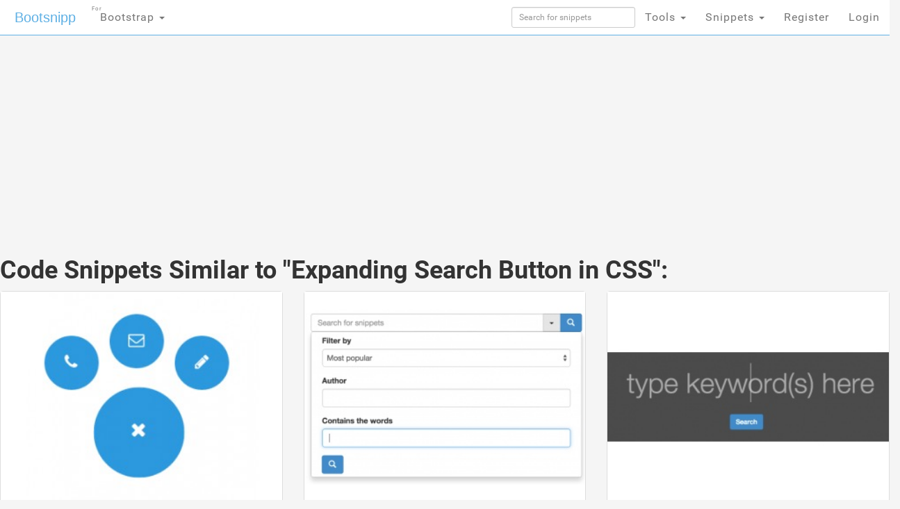

--- FILE ---
content_type: text/html; charset=UTF-8
request_url: https://bootsnipp.com/similar/PjQN9
body_size: 9411
content:
<!doctype html>
<html xmlns="http://www.w3.org/1999/xhtml"
      xmlns:og="http://ogp.me/ns#"
      xmlns:fb="https://www.facebook.com/2008/fbml">
  <head>

  	<meta http-equiv="X-UA-Compatible" content="IE=edge">
    <meta charset="utf-8">
    <meta name="msvalidate.01" content="36A28D9109C077BA3E623651FC1656F4" />
    <meta name="viewport" content="width=device-width, initial-scale=1.0">
    <meta property="fb:admins" content="19908503" />
    <meta property="fb:app_id" content="112989545392380" /> 
    <meta property="og:title" content="HTML Snippets for Twitter Boostrap framework : Bootsnipp.com" />
    <meta property="og:type" content="website" />
    <meta property="twitter:account_id" content="786331568" />
		    <meta name="robots" content="noindex">
	      <meta itemprop="name" content="Bootsnipp">
    <meta itemprop="description" content="Free HTML snippets for Bootstrap HTML CSS JS">
    <meta property="og:url" content="https://bootsnipp.com" />
      <meta property="og:image" content="https://bootsnipp.com/img/logo.jpg" />
    <meta property="og:site_name" content="Bootsnipp.com" />

      <meta property="og:description" content="A design element gallery for web designers and web developers. Find snippets using HTML, CSS, Javascript, jQuery, and Bootstrap." />
    <meta name="description" content="A design element gallery for web designers and web developers. Find snippets using HTML, CSS, Javascript, jQuery, and Bootstrap">
      <title>Code Snippets similar to Expanding Search Button in CSS </title>

    <script src="//code.jquery.com/jquery-1.11.0.min.js"></script>
    <link rel="shortcut icon" href="//d2d3qesrx8xj6s.cloudfront.net/favicon.ico" type="image/x-icon">
    <link rel="icon" href="//d2d3qesrx8xj6s.cloudfront.net/favicon.ico" type="image/x-icon">
    <link rel="apple-touch-icon-precomposed" href="//d2d3qesrx8xj6s.cloudfront.net/apple-touch-icon-precomposed.png">
    <link rel="apple-touch-icon-precomposed" href="//d2d3qesrx8xj6s.cloudfront.net/apple-touch-icon-72x72-precomposed.png">
    <link rel="apple-touch-icon-precomposed" href="//d2d3qesrx8xj6s.cloudfront.net/apple-touch-icon-114x114-precomposed.png">
    <link rel="apple-touch-icon-precomposed" href="//d2d3qesrx8xj6s.cloudfront.net/apple-touch-icon-144x144-precomposed.png">
    <link rel="alternate" type="application/rss+xml" title="Latest snippets from Bootsnipp.com" href="https://bootsnipp.com/feed.rss" />

    <link rel="stylesheet" href="//netdna.bootstrapcdn.com/bootstrap/3.3.2/css/bootstrap.min.css">
    <link rel="stylesheet" href="//netdna.bootstrapcdn.com/font-awesome/3.2.1/css/font-awesome.min.css">
<!--    <link rel="stylesheet" href="//d2d3qesrx8xj6s.cloudfront.net/dist/bootsnipp.min.css?ver=872ccd9c6dce18ce6ea4d5106540f089">-->
    <link rel="stylesheet" href="/dist/bootsnipp.min.css">
    <style>
iframe.snippet-preview {
        width: 100%;
        border: 0px;
}
</style>
    <!-- HTML5 shim and Respond.js IE8 support of HTML5 elements and media queries -->
    <!--[if lt IE 9]>
    	<script src="//cdnjs.cloudflare.com/ajax/libs/html5shiv/3.6.2/html5shiv.js"></script>
    	<script src="//cdnjs.cloudflare.com/ajax/libs/respond.js/1.2.0/respond.js"></script>
    <![endif]-->
<script>
  (function(i,s,o,g,r,a,m){i['GoogleAnalyticsObject']=r;i[r]=i[r]||function(){
  (i[r].q=i[r].q||[]).push(arguments)},i[r].l=1*new Date();a=s.createElement(o),
  m=s.getElementsByTagName(o)[0];a.async=1;a.src=g;m.parentNode.insertBefore(a,m)
  })(window,document,'script','//www.google-analytics.com/analytics.js','ga');

  ga('create', 'UA-55581850-1', 'auto', {'allowLinker': true});
  ga('require', 'linker');
  ga('linker:autoLink', ['danstools.com','unixtimestamp.com','url-encode-decode.com','cssfontstack.com','hexcolortool.com','htaccessredirect.net','jspretty.com','jsmini.com','jsobfuscate.com','md5hashgenerator.com','regextester.com','cleancss.com','favicon-generator.org','website-performance.org','permissions-calculator.org','conversoes.org','convertissez.fr','convertitore.net','elconvertidor.com','files-conversion.com','henkan-muryo.com','konvertirung.org','konvertor.org','tahwil.net','zhuan-huan.com','bootsnipp.com'] );
  ga('send', 'pageview');

        window.onload = function() {
/*        $('body').append('<script type="text/javascript" src="https://srv.buysellads.com/ads/CVADLKQJ.json?callback=drop_ad" async><\/script>');
        $('body').append("<style>.bsa-apiads {\
  line-height: 1.5;\
  display: inline-block;\
  float: left;\
  font-size: 12px;\
  background-color: #5A8DB6;\
  border: solid 1px #337799;\
  box-shadow: inset 0 1px hsla(0, 0%, 100%, .1);\
  box-sizing: border-box;\
  background-image: url('http://www.danstools.com/devops/img/devoops_pattern_b10.png');\
  margin: 1em 1em 0 2em;\
  border-radius: 4px;\
  text-align: center;\
  padding: .25em;\
}\
 \
.bsa-apiads a:before {\
  margin-right: 4px;\
  padding: 2px 6px;\
  border-radius: 3px;\
  background-color: #58B668;\
  color: #fff;\
  content: 'Ad';\
}\
 \
  .bsa-apiads a {\
    color: #fff;\
  }\
 \
  .bsa-apiads a:hover {\
    color: inherit;\
  }</style>");*/
        setTimeout(function() {
          var ad = document.querySelector(".bsap_ac1f95c148ce6148393fd34e69a52240");
          var promos = document.querySelectorAll(".c1y9we");
	  var isblock = 0;
          for (var i = 0; i < promos.length; i++) {
                  var promo = promos[i];
          if (isblock ==1 || (ad && ad.innerHTML.replace(/\s/g, "").length == 0)) {
	    isblock = 1;
//            ad.style.cssText = 'display:block !important';
//          promo.style.cssText = 'display:none !important';
            promo.innerHTML = '';
	    promo.style.display= 'inline-block';
	    promo.style.visibility= 'visible';
            promo.style.maxWidth= '';
          } else if (promo) {
            promo.innerHTML = '';
//            var promotwo = document.querySelector("#toppromo2");
            promo.childNodes[0].childNodes[0].style.width= '';
          }
	  }
        }, 1000);
      };
   
</script>
    <script type="text/javascript">
    var fb_param = {};
    fb_param.pixel_id = '6007046190250';
    fb_param.value = '0.00';
    (function(){
      var fpw = document.createElement('script');
      fpw.async = true;
      fpw.src = '//connect.facebook.net/en_US/fp.js';
      var ref = document.getElementsByTagName('script')[0];
      ref.parentNode.insertBefore(fpw, ref);
    })();
    </script>
    <noscript><img height="1" width="1" alt="" style="display:none" src="https://www.facebook.com/offsite_event.php?id=6007046190250&amp;value=0" /></noscript>
  </head>
  <body>
<!-- BuySellAds Ad Code -->
<script type="text/javascript">
(function(){
  var bsa = document.createElement('script');
     bsa.type = 'text/javascript';
     bsa.async = true;
     bsa.src = '//s3.buysellads.com/ac/bsa.js';
  (document.getElementsByTagName('head')[0]||document.getElementsByTagName('body')[0]).appendChild(bsa);
})();
</script>
<!-- End BuySellAds Ad Code -->

    <nav class="navbar navbar-fixed-top navbar-bootsnipp animate" role="navigation" style="z-index: 9999999">
  <div class="container">
    <!-- Brand and toggle get grouped for better mobile display -->
    <div class="navbar-header">
      <button type="button" class="navbar-toggle" data-toggle="collapse" data-target="#bs-example-navbar-collapse-2">
        <span class="sr-only">Toggle navigation</span>
        <span class="icon-bar"></span>
        <span class="icon-bar"></span>
        <span class="icon-bar"></span>
      </button>
      <div class="animbrand">
        <a class="navbar-brand animate" href="https://bootsnipp.com">Bootsnipp</a>
      </div>
    </div>
<!--<script src="/js/BSAcpc.js" async></script>
<div class="bsa-apiads hidden-sm hidden-xs"></div>
-->
    <!-- Collect the nav links, forms, and other content for toggling -->
    <div class="collapse navbar-collapse" id="bs-example-navbar-collapse-2">
      <ul class="nav navbar-nav navbar-left">
	<li>
          <a href="#" class="dropdown-toggle " data-toggle="dropdown">Bootstrap <span class="caret"></span>
		<span style="font-size:.5em; position:absolute; top:3px; left:2px">For</span>
		  </a>
          <ul class="dropdown-menu" role="menu">
	    <li class="dropdown-header">CSS Frameworks</li>
            <li class="active"><a href="/" class="">Bootstrap</a></li>
            <li class=""><a href="/foundation" class="">Foundation</a></li>
            <li class=""><a href="/semanticui" class="">Semantic UI</a></li>
            <li class=""><a href="/materialize" class="">Materialize</a></li>
            <li class=""><a href="/purecss" class="">Pure</a></li>
            <li class=""><a href="/bulma" class="">Bulma</a></li>
	    <li class="dropdown-header">References</li>
            <li class=""><a href="/cssref" class="">CSS Reference</a></li>
<!--            <li class=""><a href="/bootstrapref" class="">Bootstrap Reference</a></li>-->
	  </ul>
	</li>
      </ul>
      <ul class="nav navbar-nav navbar-right">
        <li class="">
          <form action="https://bootsnipp.com/search" method="GET" role="search">
              <input style="width:100%;margin-top:10px;" type="text" class="input-sm form-control" name="q" placeholder="Search for snippets">
          </form>
        </li>
<!--        <li class=""><a href="https://bootsnipp.com/about" class="animate">About</a></li>-->
<!--        <li><a href="https://bootsnipp.com/user/snippets/new" class="">+New</a></li>-->

<!--        <li>
          <a href="#" class="" data-toggle="dropdown">Templates <span class="caret"></span></a>
          <ul class="dropdown-menu" role="menu">
            <li class=""><a target="_new" href="https://colorlib.com/wp/templates/" class="">Free Templates <span class="pull-right glyphicon glyphicon-edit"></span></a></li>
          </ul>
        </li>-->
        <li>
          <a href="#" class="dropdown-toggle " data-toggle="dropdown">Tools <span class="caret"></span></a>
          <ul class="dropdown-menu" role="menu">
<!--            <li class=""><a href="https://bootsnipp.com/blog" class="animate">Blog <span class="pull-right glyphicon glyphicon-pencil"></span></a></li>
            <li class=""><a href="https://bootsnipp.com/resources" class="animate">List of resources <span class="pull-right glyphicon glyphicon-align-justify"></span></a></li>
            <li><a href="http://getbootstrap.com" target="_blank" class="animate">Download Bootstrap <span class="pull-right glyphicon glyphicon-cloud-download"></span></a></li>
            <li class="dropdown-header">Bootstrap Templates</li>
            <li class=""><a href="https://bootsnipp.com/templates" class="animate">Browse Templates <span class="pull-right glyphicon glyphicon-shopping-cart"></span></a></li>
            <li class="dropdown-header">Builders</li>
-->
        	<li class=""><a href="https://bootsnipp.com/forum/bootstrap" class="">Community</a></li>
            <li class=""><a href="https://bootsnipp.com/builder" class="">Page Builder <span class="pull-right glyphicon glyphicon-modal-window"></span></a></li>
            <li class=""><a href="https://bootsnipp.com/forms" class="">Form Builder <span class="pull-right glyphicon glyphicon-tasks"></span></a></li>
            <li class=""><a href="https://bootsnipp.com/buttons" class="">Button Builder <span class="pull-right glyphicon glyphicon-edit"></span></a></li>
            <li class=""><a href="https://bootsnipp.com/iconsearch" class="">Icon Search <span class="pull-right glyphicon glyphicon-search"></span></a></li>
            <li class="dropdown-header">Dan's Tools</li>
            <li class=""><a href="http://www.cleancss.com/diff-compare-merge/" class="">Diff / Merge <span class="pull-right glyphicon glyphicon-transfer"></span></a></li>
            <li class=""><a href="http://www.hexcolortool.com/" class="">Color Picker <span class="pull-right glyphicon glyphicon-pencil"></span></a></li>
            <li class=""><a href="http://www.danstools.com/keyword-tool/" class="">Keyword Tool <span class="pull-right glyphicon glyphicon-list-alt"></span></a></li>
            <li class=""><a href="http://www.cssfontstack.com/Web-Fonts" class="">Web Fonts <span class="pull-right glyphicon glyphicon-font"></span></a></li>
            <li class=""><a href="http://www.htaccessredirect.net/" class="">.htaccess Generator <span class="pull-right glyphicon glyphicon-console"></span></a></li>
            <li class=""><a href="http://www.favicon-generator.org/" class="">Favicon Generator <span class="pull-right glyphicon glyphicon-picture"></span></a></li>
            <li class=""><a href="http://www.website-performance.org/" class="">Site Speed Test <span class="pull-right glyphicon glyphicon-dashboard"></span></a></li>

          </ul>
        </li>
        <li class="dropdown">
          <a href="https://bootsnipp.com/snippets" class="dropdown-toggle " data-toggle="dropdown">Snippets <span class="caret"></span></a>
          <ul class="dropdown-menu" role="menu">
            <li class=""><a href="https://bootsnipp.com" class="">Featured <span class="pull-right glyphicon glyphicon-star"></span></a></li>
            <li class=""><a href="https://bootsnipp.com/tags" class="">Tags  <span class="pull-right glyphicon glyphicon-tags"></span></a></li>
            <li class="dropdown-header">By Bootstrap Version</li>
                          <li><a href="https://bootsnipp.com/tags/4.1.1" class="">4.1.1</a></li>
                          <li><a href="https://bootsnipp.com/tags/4.0.0" class="">4.0.0</a></li>
                          <li><a href="https://bootsnipp.com/tags/3.3.0" class="">3.3.0</a></li>
                          <li><a href="https://bootsnipp.com/tags/3.2.0" class="">3.2.0</a></li>
                          <li><a href="https://bootsnipp.com/tags/3.1.0" class="">3.1.0</a></li>
                          <li><a href="https://bootsnipp.com/tags/3.0.3" class="">3.0.3</a></li>
                          <li><a href="https://bootsnipp.com/tags/3.0.1" class="">3.0.1</a></li>
                          <li><a href="https://bootsnipp.com/tags/3.0.0" class="">3.0.0</a></li>
                          <li><a href="https://bootsnipp.com/tags/2.3.2" class="">2.3.2</a></li>
                      </ul>
        </li>
        
                  <li class=""><a href="https://bootsnipp.com/register" class="">Register</a></li>
          <li id="nav-login-btn" class=""><a href="https://bootsnipp.com/login" class="">Login</a></li>
        
<!--        <li class="hidden-xs"><a href="#toggle-search" class=""><span class="glyphicon glyphicon-search"></span></a></li>-->
      </ul>
    </div>
  </div>
<!--  <div class="bootsnipp-search ">
    <div class="container">
      <form action="https://bootsnipp.com/search" method="GET" role="search">
        <div class="input-group">
          <input type="text" class="form-control" name="q" placeholder="Search for snippets and hit enter">
          <span class="input-group-btn">
            <button class="btn btn-danger" type="reset"><span class="glyphicon glyphicon-remove"></span></button>
          </span>
        </div>
      </form>
    </div>
  </div>
-->
</nav>
        <div class="container" style="margin-bottom:20px; margin-top:20px;max-width:1200px">
    <div class="row">
      <div class="col-md-12">
        <div class="row">
 <div class="col-md-8 col-lg-9">
<center>
<!-- Ezoic - top_of_page 101 - top_of_page -->
<div id="ezoic-pub-ad-placeholder-101">
<script async src="//pagead2.googlesyndication.com/pagead/js/adsbygoogle.js"></script>
<ins class="adsbygoogle"
     style="display:block"
     data-ad-client="ca-pub-8815422507798180"
     data-ad-slot="5700240528"
     data-ad-format="auto"></ins>
<script>
(adsbygoogle = window.adsbygoogle || []).push({});
</script>
</div>
<!-- End Ezoic - top_of_page 101 - top_of_page -->
</center>
 </div>
 <!--
 <div class="col-md-4 col-lg-3">
<div class="thumbnail" style="padding-left:15px;">
<h4 style="margin-bottom:1px"><strong><a href="https://www.jotform.com/?utm_source=bootsnipp.com&amp;utm_campaign=bootsnipp" rel="nofollow">Free Online Form Builder</a></strong></h4>
<p>Create online forms for free.<br>
Try <a href="https://www.jotform.com/?utm_source=bootsnipp.com&amp;utm_campaign=bootsnipp" rel="nofollow">JotForm Form Builder</a></p>

</div>
-->
 </div>

</div>

      </div>
    </div>
    <div class="row">
      <div class="col-md-12">
        <h1><!----> Code Snippets Similar to "Expanding Search Button in CSS":</h1>
      </div>
    </div>

  	<div class="row">
                  <div class="scrollpost col-sm-12 col-xs-12 col-md-4 col-lg-4 col-xl-3">
    <div class="thumbnail bootsnipp-thumb" style="padding:0">
			<div class="imgwrap">
            <a href="https://bootsnipp.com/snippets/90m8m">
                <img class="danlazy" src="//d2d3qesrx8xj6s.cloudfront.net/img/screenshots/45b39ee347a078a436c5d4545a3cf398a3f10116.jpg" width="320" height="240" alt="Material toggle button">
<!--                <img src="//d2d3qesrx8xj6s.cloudfront.net/img/screenshots/45b39ee347a078a436c5d4545a3cf398a3f10116.jpg" width="320" height="240" alt="Material toggle button">-->
        </a>
		</div>

	    <div>
	    	<p class="pull-right view-counts">
<!--	    		<a href="https://bootsnipp.com/snippets/90m8m" class="tip" data-toggle="tooltip" title="Viewed">178.1K <i class="icon-eye-open"></i></a> 
-->
	    		<a href="https://bootsnipp.com/snippets/90m8m" class="tip" data-toggle="tooltip" title="Favorited">428 <i class="icon-thumbs-up"></i></a> 
	    		<a href="https://bootsnipp.com/tags/3.3.0"><span class="label label-info tip" data-toggle="tooltip" title="Bootstrap version">3.3.0</span></a>
	    	</p>
	    	<p class="lead snipp-title" style="margin: 10px">
	    		<a href="https://bootsnipp.com/snippets/90m8m">Material toggle button</a>
	    	</p>
	    </div>
    </div>
</div>


                  <div class="scrollpost col-sm-12 col-xs-12 col-md-4 col-lg-4 col-xl-3">
    <div class="thumbnail bootsnipp-thumb" style="padding:0">
			<div class="imgwrap">
            <a href="https://bootsnipp.com/snippets/2q81r">
                <img class="danlazy" src="//d2d3qesrx8xj6s.cloudfront.net/img/screenshots/ef6b4c4f3b65dc550082bc1417c1792827bcc424.jpeg" width="320" height="240" alt="Advanced Dropdown Search">
<!--                <img src="//d2d3qesrx8xj6s.cloudfront.net/img/screenshots/ef6b4c4f3b65dc550082bc1417c1792827bcc424.jpeg" width="320" height="240" alt="Advanced Dropdown Search">-->
        </a>
		</div>

	    <div>
	    	<p class="pull-right view-counts">
<!--	    		<a href="https://bootsnipp.com/snippets/2q81r" class="tip" data-toggle="tooltip" title="Viewed">540.9K <i class="icon-eye-open"></i></a> 
-->
	    		<a href="https://bootsnipp.com/snippets/2q81r" class="tip" data-toggle="tooltip" title="Favorited">351 <i class="icon-thumbs-up"></i></a> 
	    		<a href="https://bootsnipp.com/tags/3.3.0"><span class="label label-info tip" data-toggle="tooltip" title="Bootstrap version">3.3.0</span></a>
	    	</p>
	    	<p class="lead snipp-title" style="margin: 10px">
	    		<a href="https://bootsnipp.com/snippets/2q81r">Advanced Dropdown Search</a>
	    	</p>
	    </div>
    </div>
</div>


                  <div class="scrollpost col-sm-12 col-xs-12 col-md-4 col-lg-4 col-xl-3">
    <div class="thumbnail bootsnipp-thumb" style="padding:0">
			<div class="imgwrap">
            <a href="https://bootsnipp.com/snippets/997jD">
                <img class="danlazy" src="//d2d3qesrx8xj6s.cloudfront.net/img/screenshots/113e61ae887dae207119e72d9e36102e74271d2e.jpeg" width="320" height="240" alt="Full Screen Search">
<!--                <img src="//d2d3qesrx8xj6s.cloudfront.net/img/screenshots/113e61ae887dae207119e72d9e36102e74271d2e.jpeg" width="320" height="240" alt="Full Screen Search">-->
        </a>
		</div>

	    <div>
	    	<p class="pull-right view-counts">
<!--	    		<a href="https://bootsnipp.com/snippets/997jD" class="tip" data-toggle="tooltip" title="Viewed">199.3K <i class="icon-eye-open"></i></a> 
-->
	    		<a href="https://bootsnipp.com/snippets/997jD" class="tip" data-toggle="tooltip" title="Favorited">311 <i class="icon-thumbs-up"></i></a> 
	    		<a href="https://bootsnipp.com/tags/3.1.0"><span class="label label-info tip" data-toggle="tooltip" title="Bootstrap version">3.1.0</span></a>
	    	</p>
	    	<p class="lead snipp-title" style="margin: 10px">
	    		<a href="https://bootsnipp.com/snippets/997jD">Full Screen Search</a>
	    	</p>
	    </div>
    </div>
</div>


                  <div class="scrollpost col-sm-12 col-xs-12 col-md-4 col-lg-4 col-xl-3">
    <div class="thumbnail bootsnipp-thumb" style="padding:0">
			<div class="imgwrap">
            <a href="https://bootsnipp.com/snippets/dKB">
                <img class="danlazy" src="//d2d3qesrx8xj6s.cloudfront.net/img/screenshots/4e80e264c3556d5e805076857fea9e49bde68fc9.jpeg" width="320" height="240" alt="Circle Button">
<!--                <img src="//d2d3qesrx8xj6s.cloudfront.net/img/screenshots/4e80e264c3556d5e805076857fea9e49bde68fc9.jpeg" width="320" height="240" alt="Circle Button">-->
        </a>
		</div>

	    <div>
	    	<p class="pull-right view-counts">
<!--	    		<a href="https://bootsnipp.com/snippets/dKB" class="tip" data-toggle="tooltip" title="Viewed">600.9K <i class="icon-eye-open"></i></a> 
-->
	    		<a href="https://bootsnipp.com/snippets/dKB" class="tip" data-toggle="tooltip" title="Favorited">245 <i class="icon-thumbs-up"></i></a> 
	    		<a href="https://bootsnipp.com/tags/3.0.0"><span class="label label-info tip" data-toggle="tooltip" title="Bootstrap version">3.0.0</span></a>
	    	</p>
	    	<p class="lead snipp-title" style="margin: 10px">
	    		<a href="https://bootsnipp.com/snippets/dKB">Circle Button</a>
	    	</p>
	    </div>
    </div>
</div>


                  <div class="scrollpost col-sm-12 col-xs-12 col-md-4 col-lg-4 col-xl-3">
    <div class="thumbnail bootsnipp-thumb" style="padding:0">
			<div class="imgwrap">
            <a href="https://bootsnipp.com/snippets/b21jd">
                <img class="danlazy" src="//d2d3qesrx8xj6s.cloudfront.net/img/screenshots/d61745111dc8417cf3c1c5499dc7306dbc29a94d.jpeg" width="320" height="240" alt="Attractive Round Cornered Button with Icons">
<!--                <img src="//d2d3qesrx8xj6s.cloudfront.net/img/screenshots/d61745111dc8417cf3c1c5499dc7306dbc29a94d.jpeg" width="320" height="240" alt="Attractive Round Cornered Button with Icons">-->
        </a>
		</div>

	    <div>
	    	<p class="pull-right view-counts">
<!--	    		<a href="https://bootsnipp.com/snippets/b21jd" class="tip" data-toggle="tooltip" title="Viewed">111.4K <i class="icon-eye-open"></i></a> 
-->
	    		<a href="https://bootsnipp.com/snippets/b21jd" class="tip" data-toggle="tooltip" title="Favorited">205 <i class="icon-thumbs-up"></i></a> 
	    		<a href="https://bootsnipp.com/tags/3.3.0"><span class="label label-info tip" data-toggle="tooltip" title="Bootstrap version">3.3.0</span></a>
	    	</p>
	    	<p class="lead snipp-title" style="margin: 10px">
	    		<a href="https://bootsnipp.com/snippets/b21jd">Attractive Round Cornered Button with Icons</a>
	    	</p>
	    </div>
    </div>
</div>


                  <div class="scrollpost col-sm-12 col-xs-12 col-md-4 col-lg-4 col-xl-3">
    <div class="thumbnail bootsnipp-thumb" style="padding:0">
			<div class="imgwrap">
            <a href="https://bootsnipp.com/snippets/n8A3Q">
                <img class="danlazy" src="//d2d3qesrx8xj6s.cloudfront.net/img/screenshots/d8f8cef743283fa624fb244fbba308472862cb55.jpeg" width="320" height="240" alt="Loading button effect (no JS)">
<!--                <img src="//d2d3qesrx8xj6s.cloudfront.net/img/screenshots/d8f8cef743283fa624fb244fbba308472862cb55.jpeg" width="320" height="240" alt="Loading button effect (no JS)">-->
        </a>
		</div>

	    <div>
	    	<p class="pull-right view-counts">
<!--	    		<a href="https://bootsnipp.com/snippets/n8A3Q" class="tip" data-toggle="tooltip" title="Viewed">157.5K <i class="icon-eye-open"></i></a> 
-->
	    		<a href="https://bootsnipp.com/snippets/n8A3Q" class="tip" data-toggle="tooltip" title="Favorited">199 <i class="icon-thumbs-up"></i></a> 
	    		<a href="https://bootsnipp.com/tags/3.3.0"><span class="label label-info tip" data-toggle="tooltip" title="Bootstrap version">3.3.0</span></a>
	    	</p>
	    	<p class="lead snipp-title" style="margin: 10px">
	    		<a href="https://bootsnipp.com/snippets/n8A3Q">Loading button effect (no JS)</a>
	    	</p>
	    </div>
    </div>
</div>


                  <div class="scrollpost col-sm-12 col-xs-12 col-md-4 col-lg-4 col-xl-3">
    <div class="thumbnail bootsnipp-thumb" style="padding:0">
			<div class="imgwrap">
            <a href="https://bootsnipp.com/snippets/9Avx">
                <img class="danlazy" src="//d2d3qesrx8xj6s.cloudfront.net/img/screenshots/8699ab649ec2f71d9a12b7478ffc8571c95f48f0.jpeg" width="320" height="240" alt="Search Panel with filters">
<!--                <img src="//d2d3qesrx8xj6s.cloudfront.net/img/screenshots/8699ab649ec2f71d9a12b7478ffc8571c95f48f0.jpeg" width="320" height="240" alt="Search Panel with filters">-->
        </a>
		</div>

	    <div>
	    	<p class="pull-right view-counts">
<!--	    		<a href="https://bootsnipp.com/snippets/9Avx" class="tip" data-toggle="tooltip" title="Viewed">353.1K <i class="icon-eye-open"></i></a> 
-->
	    		<a href="https://bootsnipp.com/snippets/9Avx" class="tip" data-toggle="tooltip" title="Favorited">185 <i class="icon-thumbs-up"></i></a> 
	    		<a href="https://bootsnipp.com/tags/3.1.0"><span class="label label-info tip" data-toggle="tooltip" title="Bootstrap version">3.1.0</span></a>
	    	</p>
	    	<p class="lead snipp-title" style="margin: 10px">
	    		<a href="https://bootsnipp.com/snippets/9Avx">Search Panel with filters</a>
	    	</p>
	    </div>
    </div>
</div>


                  <div class="scrollpost col-sm-12 col-xs-12 col-md-4 col-lg-4 col-xl-3">
    <div class="thumbnail bootsnipp-thumb" style="padding:0">
			<div class="imgwrap">
            <a href="https://bootsnipp.com/snippets/dzlk">
                <img class="danlazy" src="//d2d3qesrx8xj6s.cloudfront.net/img/screenshots/a30eb27eedd12c1b5556e86db5f40ebde08e65cf.jpeg" width="320" height="240" alt="Search Results">
<!--                <img src="//d2d3qesrx8xj6s.cloudfront.net/img/screenshots/a30eb27eedd12c1b5556e86db5f40ebde08e65cf.jpeg" width="320" height="240" alt="Search Results">-->
        </a>
		</div>

	    <div>
	    	<p class="pull-right view-counts">
<!--	    		<a href="https://bootsnipp.com/snippets/dzlk" class="tip" data-toggle="tooltip" title="Viewed">143.2K <i class="icon-eye-open"></i></a> 
-->
	    		<a href="https://bootsnipp.com/snippets/dzlk" class="tip" data-toggle="tooltip" title="Favorited">179 <i class="icon-thumbs-up"></i></a> 
	    		<a href="https://bootsnipp.com/tags/3.1.0"><span class="label label-info tip" data-toggle="tooltip" title="Bootstrap version">3.1.0</span></a>
	    	</p>
	    	<p class="lead snipp-title" style="margin: 10px">
	    		<a href="https://bootsnipp.com/snippets/dzlk">Search Results</a>
	    	</p>
	    </div>
    </div>
</div>


                  <div class="scrollpost col-sm-12 col-xs-12 col-md-4 col-lg-4 col-xl-3">
    <div class="thumbnail bootsnipp-thumb" style="padding:0">
			<div class="imgwrap">
            <a href="https://bootsnipp.com/snippets/4zmQ">
                <img class="danlazy" src="//d2d3qesrx8xj6s.cloudfront.net/img/screenshots/cf65df26521b32c6b4752b0bf6010cb175cec044.jpeg" width="320" height="240" alt="Nav Sidebar With Toggle Button">
<!--                <img src="//d2d3qesrx8xj6s.cloudfront.net/img/screenshots/cf65df26521b32c6b4752b0bf6010cb175cec044.jpeg" width="320" height="240" alt="Nav Sidebar With Toggle Button">-->
        </a>
		</div>

	    <div>
	    	<p class="pull-right view-counts">
<!--	    		<a href="https://bootsnipp.com/snippets/4zmQ" class="tip" data-toggle="tooltip" title="Viewed">475.5K <i class="icon-eye-open"></i></a> 
-->
	    		<a href="https://bootsnipp.com/snippets/4zmQ" class="tip" data-toggle="tooltip" title="Favorited">174 <i class="icon-thumbs-up"></i></a> 
	    		<a href="https://bootsnipp.com/tags/3.1.0"><span class="label label-info tip" data-toggle="tooltip" title="Bootstrap version">3.1.0</span></a>
	    	</p>
	    	<p class="lead snipp-title" style="margin: 10px">
	    		<a href="https://bootsnipp.com/snippets/4zmQ">Nav Sidebar With Toggle Button</a>
	    	</p>
	    </div>
    </div>
</div>


                  <div class="scrollpost col-sm-12 col-xs-12 col-md-4 col-lg-4 col-xl-3">
    <div class="thumbnail bootsnipp-thumb" style="padding:0">
			<div class="imgwrap">
            <a href="https://bootsnipp.com/snippets/GaeQR">
                <img class="danlazy" src="//d2d3qesrx8xj6s.cloudfront.net/img/screenshots/b4cc3c8230697c60962245e572d135c28b87687c.png" width="320" height="240" alt="Awesome Search Box">
<!--                <img src="//d2d3qesrx8xj6s.cloudfront.net/img/screenshots/b4cc3c8230697c60962245e572d135c28b87687c.png" width="320" height="240" alt="Awesome Search Box">-->
        </a>
		</div>

	    <div>
	    	<p class="pull-right view-counts">
<!--	    		<a href="https://bootsnipp.com/snippets/GaeQR" class="tip" data-toggle="tooltip" title="Viewed">396.8K <i class="icon-eye-open"></i></a> 
-->
	    		<a href="https://bootsnipp.com/snippets/GaeQR" class="tip" data-toggle="tooltip" title="Favorited">174 <i class="icon-thumbs-up"></i></a> 
	    		<a href="https://bootsnipp.com/tags/4.1.1"><span class="label label-info tip" data-toggle="tooltip" title="Bootstrap version">4.1.1</span></a>
	    	</p>
	    	<p class="lead snipp-title" style="margin: 10px">
	    		<a href="https://bootsnipp.com/snippets/GaeQR">Awesome Search Box</a>
	    	</p>
	    </div>
    </div>
</div>


                  <div class="scrollpost col-sm-12 col-xs-12 col-md-4 col-lg-4 col-xl-3">
    <div class="thumbnail bootsnipp-thumb" style="padding:0">
			<div class="imgwrap">
            <a href="https://bootsnipp.com/snippets/PjQN9">
                <img class="danlazy" src="//d2d3qesrx8xj6s.cloudfront.net/img/screenshots/e31988188581d5910a79231d24d9bb56d252d4fb.jpeg" width="320" height="240" alt="Expanding Search Button in CSS">
<!--                <img src="//d2d3qesrx8xj6s.cloudfront.net/img/screenshots/e31988188581d5910a79231d24d9bb56d252d4fb.jpeg" width="320" height="240" alt="Expanding Search Button in CSS">-->
        </a>
		</div>

	    <div>
	    	<p class="pull-right view-counts">
<!--	    		<a href="https://bootsnipp.com/snippets/PjQN9" class="tip" data-toggle="tooltip" title="Viewed">401.5K <i class="icon-eye-open"></i></a> 
-->
	    		<a href="https://bootsnipp.com/snippets/PjQN9" class="tip" data-toggle="tooltip" title="Favorited">167 <i class="icon-thumbs-up"></i></a> 
	    		<a href="https://bootsnipp.com/tags/3.2.0"><span class="label label-info tip" data-toggle="tooltip" title="Bootstrap version">3.2.0</span></a>
	    	</p>
	    	<p class="lead snipp-title" style="margin: 10px">
	    		<a href="https://bootsnipp.com/snippets/PjQN9">Expanding Search Button in CSS</a>
	    	</p>
	    </div>
    </div>
</div>


                  <div class="scrollpost col-sm-12 col-xs-12 col-md-4 col-lg-4 col-xl-3">
    <div class="thumbnail bootsnipp-thumb" style="padding:0">
			<div class="imgwrap">
            <a href="https://bootsnipp.com/snippets/PjPa">
                <img class="danlazy" src="//d2d3qesrx8xj6s.cloudfront.net/img/screenshots/fad3c77218aee9b4c24ca3c653cd8251bf5468c4.jpeg" width="320" height="240" alt="Expanding review and rating box">
<!--                <img src="//d2d3qesrx8xj6s.cloudfront.net/img/screenshots/fad3c77218aee9b4c24ca3c653cd8251bf5468c4.jpeg" width="320" height="240" alt="Expanding review and rating box">-->
        </a>
		</div>

	    <div>
	    	<p class="pull-right view-counts">
<!--	    		<a href="https://bootsnipp.com/snippets/PjPa" class="tip" data-toggle="tooltip" title="Viewed">193.6K <i class="icon-eye-open"></i></a> 
-->
	    		<a href="https://bootsnipp.com/snippets/PjPa" class="tip" data-toggle="tooltip" title="Favorited">152 <i class="icon-thumbs-up"></i></a> 
	    		<a href="https://bootsnipp.com/tags/3.0.1"><span class="label label-info tip" data-toggle="tooltip" title="Bootstrap version">3.0.1</span></a>
	    	</p>
	    	<p class="lead snipp-title" style="margin: 10px">
	    		<a href="https://bootsnipp.com/snippets/PjPa">Expanding review and rating box</a>
	    	</p>
	    </div>
    </div>
</div>


            </div>
    
    <div class="row">
      <div class="col-md-12">
        <div style="margin-top:10px">
<center>
<!-- Ezoic - bottom_of_page 102 - bottom_of_page -->
<div id="ezoic-pub-ad-placeholder-102">
<script async src="//pagead2.googlesyndication.com/pagead/js/adsbygoogle.js"></script>
<ins class="adsbygoogle"
     style="display:block"
     data-ad-client="ca-pub-8815422507798180"
     data-ad-slot="5700240528"
     data-ad-format="auto"></ins>
<script>
(adsbygoogle = window.adsbygoogle || []).push({});
</script>
</div>
<!-- End Ezoic - bottom_of_page 102 - bottom_of_page -->

<!--<div id='div-gpt-ad-1491271781423-0'>
<script>
googletag.cmd.push(function() { googletag.display('div-gpt-ad-1491271781423-0'); });
</script>
</div>
-->
</center>
</div>

      </div>
    </div>
    <div class="row">
      <div class="text-center"><ul class="pagination pagination-large">
		<li class="disabled"><span>&laquo;</span></li><li class="active"><span>1</span></li><li><a href="http://bootsnipp.com/similar/PjQN9?page=2">2</a></li><li><a href="http://bootsnipp.com/similar/PjQN9?page=2" rel="next">&raquo;</a></li>	</ul>
</div>
    </div>
  </div>
    <footer class="bs-footer" role="contentinfo">
  <div class="container">
    <div class="bs-social">
      <ul class="bs-social-buttons">
        <li class="facebook-button">
          <div id="fb-root"></div>
          <div id="js-facebook-share" class="fb-like" data-href="http://bootsnipp.com" data-width="130" data-layout="button_count" data-action="like" data-show-faces="false" data-share="true"></div>        
        </li>
        <li class="follow-btn">
          <a id="js-twitter-follow" href="https://twitter.com/bootsnipp" class="twitter-follow-button" data-show-count="false">Follow @bootsnipp</a>
        </li>
        <li class="tweet-btn">
          <a id="js-twitter-tweet" href="https://twitter.com/share" class="twitter-share-button" data-url="http://bootsnipp.com" data-text="RT Design elements and code snippets for #twbootstrap HTML/CSS/JS framework" data-via="bootsnipp" data-related="bootsnipp">Tweet</a>
        </li>
      </ul>
    </div>
    <p>Bootsnipp.com &copy; 2017 <a href="http://www.danstools.com" target="_blank">Dan's Tools</a> | <a href="https://bootsnipp.com/privacy" target="_blank">Site Privacy policy</a> | <a href="/about">About</a> | <a href="mailto:bootsnipp@gmail.com">Advertise</a> | Featured snippets are <a href="https://bootsnipp.com/license">MIT license.</a> </p>
  </div>

</footer>

    <script src="//netdna.bootstrapcdn.com/bootstrap/3.3.2/js/bootstrap.min.js"></script>
    <script src="/dist/scripts.min.js"></script>
    <script async src="//pagead2.googlesyndication.com/pagead/js/adsbygoogle.js"></script>
    <script src="//www.danstools.com/js/forum.js"></script>
    <script type="text/javascript">
$(function(){

 function setZoomer() {
    $('iframe.new-preview:not(.done)').each(function()
        {
                previewportWidth = $(this).parent().innerWidth()-15;
                factor = previewportWidth/1200;
                $(this).css({
    'height': '800px',
    'width': '1200px',
    '-ms-zoom': factor,
    '-ms-transform': 'scale('+factor+')',
    'transform': 'scale('+factor+')',
    '-moz-transform': 'scale('+factor+')',
    '-moz-transform-origin': '0 0',
    '-o-transform': 'scale('+factor+')',
    '-o-transform-origin': '0 0',
    '-webkit-transform': 'scale('+factor+')',
    '-webkit-transform-origin': '0 0'
                });
                $(this).parent().css('height',$(this).parent().innerWidth()*.75);
		$(this).addClass('done');
        });
    $('iframe.snippet-preview:not(.done)').each(function()
        {
                previewportWidth = $(this).parent().parent().innerWidth()-30;
                $(this).zoomer({ width: previewportWidth, height: $(this).parent().innerWidth()*.75, zoom: .5, message : '' ,messageURL : $(this).attr('data-url') })
                $(this).zoomer('refresh');
		$(this).addClass('done');
        });
	if ($('.scrollpost > .thumbnail > .imgwrap > a > img').height() > 1) {
		$('.noimgrender').height($('.scrollpost > .thumbnail > .imgwrap > a > img').height());
		$('.scrollpost > .thumbnail > .imgwrap').height($('.scrollpost > .thumbnail > .imgwrap > a > img').height());
	}
 }

 setZoomer();

    //$('ul.pagination').hide();
//$('.infinite-scroll').infiniteScroll({
  // options
//  path: '.pagination li.active + li a',
//  append: '.scrollpost',
//  hideNav: (getUrlParameter('page') == false ? '.pagination' : false),
//  scrollThreshold: 800,
//});

//$('.infinite-scroll').on( 'append.infiniteScroll', function( event, response, path ) {
//	$('.infinite-scroll').append("<div class=\"col-md-12\" style=\"margin-top:10px;margin-bottom:10px;max-height:250px\"><script async src=\"//pagead2.googlesyndication.com/pagead/js/adsbygoogle.js\"><\/script><ins class=\"adsbygoogle\"     style=\"display:block\"     data-ad-client=\"ca-pub-8815422507798180\"     data-ad-slot=\"5700240528\"     data-ad-format=\"auto\"></ins><script>(adsbygoogle = window.adsbygoogle || []).push({});<\/script></div>");
//	$('img.lazy:not(.done)').lazyload({ effect : 'fadeIn' });
//	$('img.lazy:not(.done)').addClass('done');
//	setZoomer();
//});
});
var getUrlParameter = function getUrlParameter(sParam) {
    var sPageURL = decodeURIComponent(window.location.search.substring(1)),
        sURLVariables = sPageURL.split('&'),
        sParameterName,
        i;

    for (i = 0; i < sURLVariables.length; i++) {
        sParameterName = sURLVariables[i].split('=');

        if (sParameterName[0] === sParam) {
            return sParameterName[1] === undefined ? true : sParameterName[1];
        }
    }
};
</script>

<div class="modal fade" id="DonateModal" tabindex="-1" role="dialog" aria-labelledby="modalLabel" aria-hidden="true">
  <div class="modal-dialog" style="margin-top:100px">
    <div class="modal-content">
        <div class="modal-header">
            <button type="button" class="close" data-dismiss="modal"><span aria-hidden="true">×</span><span class="sr-only">Close</span></button>
            <h1 class="modal-title" id="lineModalLabel">Donate</h1>
        </div>
        <div class="modal-body text-center">
<!--    <img src="[data-uri]" />-->
    <br>BTC: 12JxYMYi6Vt3mx3hcmP3B2oyFiCSF3FhYT
	<br>ETH: 0xCD715b2E3549c54A40e6ecAaFeB82138148a6c76
<hr>
<form action="https://www.paypal.com/cgi-bin/webscr" method="post" target="_top">
<input type="hidden" name="cmd" value="_s-xclick">
<input type="hidden" name="hosted_button_id" value="FDGD82NBKQDHJ">
<input type="image" src="https://www.paypalobjects.com/en_US/i/btn/btn_donateCC_LG.gif" border="0" name="submit" alt="PayPal - The safer, easier way to pay online!">
<img alt="" border="0" src="https://www.paypalobjects.com/en_US/i/scr/pixel.gif" width="1" height="1">
</form>
        </div>
        <div class="modal-footer">
            <div class="btn-group btn-group-justified" role="group" aria-label="group button">
                <div class="btn-group" role="group">
                    <button type="button" class="btn btn-default" data-dismiss="modal"  role="button">Close</button>
                </div>
            </div>
        </div>
    </div>
  </div>
</div>

  </body>
</html>


--- FILE ---
content_type: text/html; charset=utf-8
request_url: https://www.google.com/recaptcha/api2/aframe
body_size: 265
content:
<!DOCTYPE HTML><html><head><meta http-equiv="content-type" content="text/html; charset=UTF-8"></head><body><script nonce="03Tb9FCiaWImoSmb1NYdfA">/** Anti-fraud and anti-abuse applications only. See google.com/recaptcha */ try{var clients={'sodar':'https://pagead2.googlesyndication.com/pagead/sodar?'};window.addEventListener("message",function(a){try{if(a.source===window.parent){var b=JSON.parse(a.data);var c=clients[b['id']];if(c){var d=document.createElement('img');d.src=c+b['params']+'&rc='+(localStorage.getItem("rc::a")?sessionStorage.getItem("rc::b"):"");window.document.body.appendChild(d);sessionStorage.setItem("rc::e",parseInt(sessionStorage.getItem("rc::e")||0)+1);localStorage.setItem("rc::h",'1768763935650');}}}catch(b){}});window.parent.postMessage("_grecaptcha_ready", "*");}catch(b){}</script></body></html>